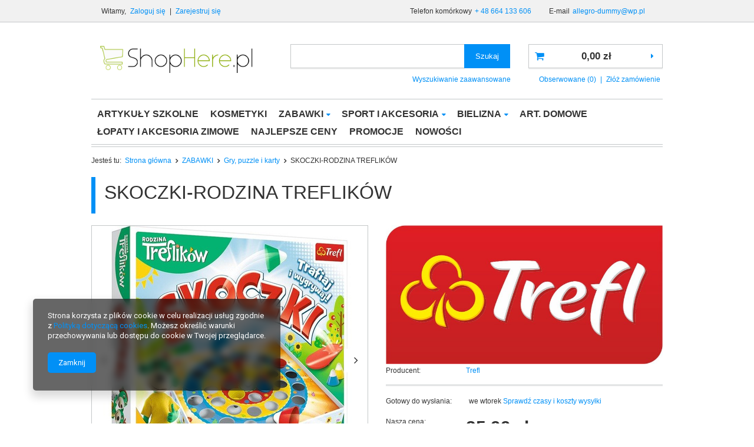

--- FILE ---
content_type: text/html; charset=utf-8
request_url: https://shophere.pl/product-pol-485-SKOCZKI-RODZINA-TREFLIKOW.html
body_size: 14481
content:
<!DOCTYPE html>
<html><head><meta name='viewport' content='user-scalable=no, initial-scale = 1.0, maximum-scale = 1.0, width=device-width'/><meta http-equiv="Content-Type" content="text/html; charset=utf-8"><meta name="viewport" content="width=device-width; initial-scale=1.0; maximum-scale=1.0; user-scalable=0;"><meta name="format-detection" content="telephone=no"><meta name="mobileoptimized" content="0"><title>SKOCZKI-RODZINA TREFLIKÓW | ShopHere</title><meta name="keywords" content=""><meta name="description" content="   "><link rel="icon" href="/gfx/pol/favicon.ico"><meta name="theme-color" content="#0090f6"><meta name="msapplication-navbutton-color" content="#0090f6"><meta name="apple-mobile-web-app-status-bar-style" content="#0090f6"><link rel="stylesheet" type="text/css" href="/gfx/pol/style.css.gzip?r=1542616915"><script src="/gfx/pol/shop.js.gzip?r=1542616915"></script><meta name="robots" content="index,follow"><meta name="rating" content="general"><meta name="Author" content="ShopHere na bazie IdoSell (www.idosell.com/shop).">
<!-- Begin LoginOptions html -->

<style>
#client_new_social .service_item[data-name="service_Apple"]:before, 
#cookie_login_social_more .service_item[data-name="service_Apple"]:before,
.oscop_contact .oscop_login__service[data-service="Apple"]:before {
    display: block;
    height: 2.6rem;
    content: url('/gfx/standards/apple.svg?r=1743165583');
}
.oscop_contact .oscop_login__service[data-service="Apple"]:before {
    height: auto;
    transform: scale(0.8);
}
#client_new_social .service_item[data-name="service_Apple"]:has(img.service_icon):before,
#cookie_login_social_more .service_item[data-name="service_Apple"]:has(img.service_icon):before,
.oscop_contact .oscop_login__service[data-service="Apple"]:has(img.service_icon):before {
    display: none;
}
</style>

<!-- End LoginOptions html -->

<!-- Open Graph -->
<meta property="og:type" content="website"><meta property="og:url" content="https://shophere.pl/product-pol-485-SKOCZKI-RODZINA-TREFLIKOW.html
"><meta property="og:title" content="SKOCZKI-RODZINA TREFLIKÓW"><meta property="og:site_name" content="ShopHere"><meta property="og:locale" content="pl_PL"><meta property="og:image" content="https://shophere.pl/hpeciai/5f3a6eb443b9c5f4b36cf7507c471434/pol_pl_SKOCZKI-RODZINA-TREFLIKOW-485_1.jpg"><meta property="og:image:width" content="450"><meta property="og:image:height" content="450"><link rel="manifest" href="https://shophere.pl/data/include/pwa/1/manifest.json?t=3"><meta name="apple-mobile-web-app-capable" content="yes"><meta name="apple-mobile-web-app-status-bar-style" content="black"><meta name="apple-mobile-web-app-title" content="shophere.pl"><link rel="apple-touch-icon" href="/data/include/pwa/1/icon-128.png"><link rel="apple-touch-startup-image" href="/data/include/pwa/1/logo-512.png" /><meta name="msapplication-TileImage" content="/data/include/pwa/1/icon-144.png"><meta name="msapplication-TileColor" content="#2F3BA2"><meta name="msapplication-starturl" content="/"><script type="application/javascript">var _adblock = true;</script><script async src="/data/include/advertising.js"></script><script type="application/javascript">var statusPWA = {
                online: {
                    txt: "Połączono z internetem",
                    bg: "#5fa341"
                },
                offline: {
                    txt: "Brak połączenia z internetem",
                    bg: "#eb5467"
                }
            }</script><script async type="application/javascript" src="/ajax/js/pwa_online_bar.js?v=1&r=6"></script>
<!-- End Open Graph -->

<link rel="canonical" href="https://shophere.pl/product-pol-485-SKOCZKI-RODZINA-TREFLIKOW.html" />


<!-- Begin additional html or js -->


<!--1|1|2-->
<meta name="google-site-verification" content="m56NK08TazmG03oaRfj_4WjIPyAcJSDBRsN6hxPC3s4" />
<!--2|1|2-->
<script type="application/ld+json">{"@context":"http://schema.org","@type":"Store","address":{"@type":"PostalAddress","addressLocality":"Olsztyn","streetAddress":"Jarocka 59A","postalCode":"10-699","addressRegion":"warmińsko-mazurskie"},"name":"ShopHere.pl","email":"sklep@shophere.pl","telephone":"515041696","vatID":"7391268554","image":"https://shophere.pl/data/gfx/mask/pol/logo_1_big.png"}</script>
<!--3|1|2| modified: 2021-05-07 13:26:47-->
<script>"use strict";

function noindex() {
	let existingRobots = document.head.querySelector('meta[name="robots"]');
	let existingCanonical = document.head.querySelector('link[rel="canonical"]');

	if (existingRobots) {
		existingRobots.content = "noindex, follow";
	} else {
		let metaRobots = document.createElement('meta');
		metaRobots.name = "robots";
		metaRobots.content = "noindex, follow";
		document.head.append(metaRobots);
	}
	if (existingCanonical) {
		existingCanonical.remove();
	}
}

function removeDesc() {
	let existingDesc = document.head.querySelector('meta[name="description"]');
	if (existingDesc && (location.search != '' || existingDesc.content.length < 120 || existingDesc.content.length > 180)) {
		existingDesc.remove();
	}
}

removeDesc();

if ((location.search != '' && location.search.search('counter') != 1) || location.pathname == '/rma-open.php' || location.pathname == '/returns-open.php' || location.pathname == '/client-rebate.php') {
	noindex();
}

document.addEventListener( 'DOMContentLoaded', function () {

} );
</script>

<!-- End additional html or js -->
                <script>
                if (window.ApplePaySession && window.ApplePaySession.canMakePayments()) {
                    var applePayAvailabilityExpires = new Date();
                    applePayAvailabilityExpires.setTime(applePayAvailabilityExpires.getTime() + 2592000000); //30 days
                    document.cookie = 'applePayAvailability=yes; expires=' + applePayAvailabilityExpires.toUTCString() + '; path=/;secure;'
                    var scriptAppleJs = document.createElement('script');
                    scriptAppleJs.src = "/ajax/js/apple.js?v=3";
                    if (document.readyState === "interactive" || document.readyState === "complete") {
                          document.body.append(scriptAppleJs);
                    } else {
                        document.addEventListener("DOMContentLoaded", () => {
                            document.body.append(scriptAppleJs);
                        });  
                    }
                } else {
                    document.cookie = 'applePayAvailability=no; path=/;secure;'
                }
                </script>
                <script>let paypalDate = new Date();
                    paypalDate.setTime(paypalDate.getTime() + 86400000);
                    document.cookie = 'payPalAvailability_PLN=-1; expires=' + paypalDate.getTime() + '; path=/; secure';
                </script><script type="text/javascript" src="/gfx/pol/projector_product_questions.js.gzip?r=1542616915"></script><script type="text/javascript" src="/gfx/pol/projector_video.js.gzip?r=1542616915"></script></head><body><div id="container" class="projector_page 
            
            container"><header class="clearfix "><script type="text/javascript" class="ajaxLoad">
            app_shop.vars.vat_registered = "true";
            app_shop.vars.currency_format = "###,##0.00";
            
                app_shop.vars.currency_before_value = false;
            
                app_shop.vars.currency_space = true;
            
            app_shop.vars.symbol = "zł";
            app_shop.vars.id= "PLN";
            app_shop.vars.baseurl = "http://shophere.pl/";
            app_shop.vars.sslurl= "https://shophere.pl/";
            app_shop.vars.curr_url= "%2Fproduct-pol-485-SKOCZKI-RODZINA-TREFLIKOW.html";
            

            var currency_decimal_separator = ',';
            var currency_grouping_separator = ' ';

            
                app_shop.vars.blacklist_extension = ["exe","com","swf","js","php"];
            
                app_shop.vars.blacklist_mime = ["application/javascript","application/octet-stream","message/http","text/javascript","application/x-deb","application/x-javascript","application/x-shockwave-flash","application/x-msdownload"];
            
                app_shop.urls.contact = "/contact-pol.html";
            </script><div id="viewType" style="display:none"></div><div id="menu_settings" class="hidden-phone "><div class="menu_settings_bar container"><div id="menu_additional">
                                Witamy, 
                                <a href="https://shophere.pl/login.php" title="">Zaloguj się
                                </a>
                                |
                                <a href="https://shophere.pl/client-new.php?register" title="">Zarejestruj się
                                </a></div><div id="mobile_additional"><a href="https://shophere.pl/login.php" title="">Twoje konto
                        </a>
                        |
                        <a rel="nofollow" href="https://shophere.pl/basketchange.php?mode=2" title="">Obserwowane (0)
                        </a>
                         | 
                    </div><div id="top_contact">Telefon komórkowy<a href="tel:+48664133606">+ 48 664 133 606</a>E-mail<a href="mailto:allegro-dummy@wp.pl">allegro-dummy@wp.pl</a></div></div></div><div id="logo" data-align="a#css" class="col-md-4  col-xs-12  align_row" data-bg="/data/gfx/mask/pol/top_1_big.png"><a href="/" target="_self"><img src="/data/gfx/mask/pol/logo_1_big.png" alt="ShopHere" width="1453" height="228"></a></div><form action="https://shophere.pl/search.php" method="get" id="menu_search" class="col-md-5 col-xs-12"><div><input id="menu_search_text" type="text" name="text" class="catcomplete" placeholder=""></div><button type="submit" class="btn"><span class="hidden-phone">Szukaj</span><i class="icon-search visible-phone"></i></button><a href="https://shophere.pl/searching.php" title="">Wyszukiwanie zaawansowane</a></form><div id="menu_basket" class="col-md-3 empty_bsket"><a href="https://shophere.pl/basketedit.php?mode=1"><strong>0,00 zł</strong></a><div><a class="wishes_link link hidden-phone" href="https://shophere.pl/basketedit.php?mode=2" rel="nofollow" title=""><span class="hidden-phone">Obserwowane (0)</span></a><span class="hidden-tablet"> | </span><a class="basket_link link" href="https://shophere.pl/basketedit.php?mode=1" rel="nofollow" title="Twój koszyk jest pusty, najpierw dodaj do niego towary z naszej oferty.">
                        Złóż zamówienie
                    </a></div><script>
                        app_shop.run(function(){ menu_basket_cache(); }, 'all');
                    </script></div><nav id="menu_categories" class=" "><button type="button" class="navbar-toggler"><i class="icon-reorder"></i></button><div class="navbar-collapse" id="menu_navbar"><ul class="navbar-nav"><li class="nav-item"><a  href="/pol_m_ARTYKULY-SZKOLNE-225.html" target="_self" title="ARTYKUŁY SZKOLNE" class="nav-link" >ARTYKUŁY SZKOLNE</a></li><li class="nav-item"><a  href="/pol_m_KOSMETYKI-226.html" target="_self" title="KOSMETYKI" class="nav-link" >KOSMETYKI</a></li><li class="nav-item"><a  href="/pol_m_ZABAWKI-154.html" target="_self" title="ZABAWKI" class="nav-link active" >ZABAWKI</a><ul class="navbar-subnav"><li class="nav-item"><a class="nav-link" href="/pol_m_ZABAWKI_Plastyczne-222.html" target="_self">Plastyczne</a></li><li class="nav-item"><a class="nav-link" href="/pol_m_ZABAWKI_Muzyczne-221.html" target="_self">Muzyczne</a></li><li class="nav-item"><a class="nav-link" href="/pol_m_ZABAWKI_Roboty-199.html" target="_self">Roboty</a></li><li class="nav-item"><a class="nav-link" href="/pol_m_ZABAWKI_Klocki-156.html" target="_self">Klocki</a></li><li class="nav-item"><a class="nav-link active" href="/pol_m_ZABAWKI_Gry-puzzle-i-karty-157.html" target="_self">Gry, puzzle i karty</a></li><li class="nav-item"><a class="nav-link" href="/pol_m_ZABAWKI_Figurki-159.html" target="_self">Figurki</a></li><li class="nav-item"><a class="nav-link" href="/pol_m_ZABAWKI_Samochody-i-inne-pojazdy-160.html" target="_self">Samochody i inne pojazdy</a></li><li class="nav-item"><a class="nav-link" href="/pol_m_ZABAWKI_Pluszaki-161.html" target="_self">Pluszaki</a></li><li class="nav-item"><a class="nav-link" href="/pol_m_ZABAWKI_Zabawa-poza-domem-162.html" target="_self">Zabawa poza domem</a></li><li class="nav-item"><a class="nav-link" href="/pol_m_ZABAWKI_Inne-zabawki-165.html" target="_self">Inne zabawki</a></li><li class="nav-item"><a class="nav-link" href="/pol_m_ZABAWKI_Wymarzony-zawod-167.html" target="_self">Wymarzony zawód</a></li><li class="nav-item"><a class="nav-link" href="/pol_m_ZABAWKI_Tory-i-Kolejki-194.html" target="_self">Tory i Kolejki</a></li><li class="nav-item"><a class="nav-link" href="/pol_m_ZABAWKI_Lalki-wozki-i-akcesoria-158.html" target="_self">Lalki , wózki i akcesoria</a></li><li class="nav-item"><a class="nav-link" href="/pol_m_ZABAWKI_Malowidla-koraliki-200.html" target="_self">Malowidła , koraliki</a></li><li class="nav-item"><a class="nav-link" href="/pol_m_ZABAWKI_Domki-i-Kuchnie-195.html" target="_self">Domki i Kuchnie</a></li><li class="nav-item"><a class="nav-link" href="/pol_m_ZABAWKI_Zabawki-edukacyjne-163.html" target="_self">Zabawki edukacyjne</a></li><li class="nav-item"><a class="nav-link" href="/pol_m_ZABAWKI_Akcesoria-dla-niemowlat-166.html" target="_self">Akcesoria dla niemowląt</a></li><li class="nav-item"><a class="nav-link" href="/pol_m_ZABAWKI_Maty-edukacyjne-202.html" target="_self">Maty edukacyjne</a></li><li class="nav-item"><a class="nav-link" href="/pol_m_ZABAWKI_Lezaczki-203.html" target="_self">Leżaczki</a></li><li class="nav-item"><a class="nav-link" href="/pol_m_ZABAWKI_Chodziki-pchacze-209.html" target="_self">Chodziki - pchacze</a></li><li class="nav-item"><a class="nav-link" href="/pol_m_ZABAWKI_Pilki-210.html" target="_self">Piłki</a></li><li class="nav-item"><a class="nav-link" href="/pol_m_ZABAWKI_Jezdziki-motorki-204.html" target="_self">Jeździki , motorki</a></li><li class="nav-item"><a class="nav-link" href="/pol_m_ZABAWKI_Pojazdy-na-akumulator-201.html" target="_self">Pojazdy na akumulator</a></li><li class="nav-item"><a class="nav-link" href="/pol_m_ZABAWKI_Akcesoria-do-plywania-211.html" target="_self">Akcesoria do pływania</a></li><li class="nav-item"><a class="nav-link" href="/pol_m_ZABAWKI_Kon-na-biegunach-206.html" target="_self">Koń na biegunach</a></li><li class="nav-item"><a class="nav-link" href="/pol_m_ZABAWKI_Sanki-slizgi-205.html" target="_self">Sanki , ślizgi </a></li><li class="nav-item"><a class="nav-link" href="/pol_m_ZABAWKI_Rowery-12-14-16-Rowery-trojkolowe-207.html" target="_self">Rowery 12'',14'',16'',Rowery trójkołowe </a></li><li class="nav-item"><a class="nav-link" href="/pol_m_ZABAWKI_Art-do-piasku-212.html" target="_self">Art. do piasku</a></li><li class="nav-item"><a class="nav-link" href="/pol_m_ZABAWKI_HULAJNOGI-215.html" target="_self">HULAJNOGI</a></li></ul></li><li class="nav-item"><a  href="/pol_m_SPORT-I-AKCESORIA-213.html" target="_self" title="SPORT I AKCESORIA" class="nav-link" >SPORT I AKCESORIA</a><ul class="navbar-subnav"><li class="nav-item"><a class="nav-link" href="/pol_m_SPORT-I-AKCESORIA_MATY-FITNESS-YOGA-214.html" target="_self">MATY FITNESS , YOGA</a></li><li class="nav-item"><a class="nav-link" href="/pol_m_SPORT-I-AKCESORIA_AKCESORIA-ROWEROWE-216.html" target="_self">AKCESORIA ROWEROWE</a></li><li class="nav-item"><a class="nav-link" href="/pol_m_SPORT-I-AKCESORIA_Rowery-12-14-16-Rowery-trojkolowe-218.html" target="_self">Rowery 12'',14'',16'',Rowery trójkołowe</a></li><li class="nav-item"><a class="nav-link" href="/pol_m_SPORT-I-AKCESORIA_HULAJNOGI-I-DESKOROLKI-217.html" target="_self">HULAJNOGI I DESKOROLKI</a></li><li class="nav-item"><a class="nav-link" href="/pol_m_SPORT-I-AKCESORIA_SPORTY-TOWARZYSKIE-224.html" target="_self">SPORTY TOWARZYSKIE</a></li></ul></li><li class="nav-item"><a  href="/pol_m_BIELIZNA-219.html" target="_self" title="BIELIZNA" class="nav-link" >BIELIZNA</a><ul class="navbar-subnav"><li class="nav-item"><a class="nav-link" href="/pol_m_BIELIZNA_BIELIZNA-DAMSKA-168.html" target="_self">BIELIZNA DAMSKA</a></li></ul></li><li class="nav-item"><a  href="/pol_m_ART-DOMOWE-223.html" target="_self" title="ART. DOMOWE" class="nav-link" >ART. DOMOWE</a></li><li class="nav-item"><a  href="/pol_m_LOPATY-I-AKCESORIA-ZIMOWE-208.html" target="_self" title="ŁOPATY I AKCESORIA ZIMOWE" class="nav-link" >ŁOPATY I AKCESORIA ZIMOWE</a></li><li class="nav-item"><a  href="/pol_m_NAJLEPSZE-CENY-153.html" target="_self" title="NAJLEPSZE CENY" class="nav-link" >NAJLEPSZE CENY</a></li><li class="nav-item"><a  href="/pol_m_PROMOCJE-155.html" target="_self" title="PROMOCJE" class="nav-link" >PROMOCJE</a></li><li class="nav-item"><a  href="/pol_m_NOWOSCI-152.html" target="_self" title="NOWOŚCI" class="nav-link" >NOWOŚCI</a></li></ul></div></nav><div id="breadcrumbs"><div id="breadcrumbs_sub"><h3>Jesteś tu:  </h3><ol><li class="bc-main"><span><a href="/">Strona główna</a></span></li><li class="category bc-item-1"><a class="category" href="/pol_m_ZABAWKI-154.html">ZABAWKI</a></li><li class="category bc-active bc-item-2"><a class="category" href="/pol_m_ZABAWKI_Gry-puzzle-i-karty-157.html">Gry, puzzle i karty</a></li><li class="bc-active bc-product-name"><span>SKOCZKI-RODZINA TREFLIKÓW</span></li></ol></div></div></header><div id="layout" class="row clearfix"><aside class="col-md-3"><div class="setMobileGrid" data-item="#menu_search"></div><div class="setMobileGrid" data-item="#menu_navbar"></div><div class="login_menu_block visible-phone" id="login_menu_block"><a class="sign_in_link" href="/login.php" title=""><i class="icon-user"></i>  Zaloguj się
                            
                        </a><a class="registration_link" href="/client-new.php?register" title=""><i class="icon-lock"></i>  Zarejestruj się
                            
                        </a><a class="order_status_link" href="/order-open.php" title=""><i class="icon-globe"></i>  Sprawdź status zamówienia
                            
                        </a><a href="/Informacje-o-sklepie-cterms-pol-19.html">
                        Informacje o sklepie
                    </a><a href="/pol-delivery.html">
                        Wysyłka
                    </a><a href="/pol-payments.html">
                        Sposoby płatności i prowizje
                    </a><a href="/pol-terms.html">
                        Regulamin
                    </a><a href="/pol-privacy-and-cookie-notice.html">
                        Polityka prywatności
                    </a><a href="/pol-returns-and_replacements.html">
                        Odstąpienie od umowy
                    </a></div><div class="setMobileGrid" data-item="#menu_contact"></div><div class="visible-phone mobileNewsletter"><a href="/newsletter.php" class="btn-small"><i class="icon-envelope-alt" style="float:left;"></i>Zapisz się do newslettera
              </a></div><div class="setMobileGrid" data-item="#menu_settings"></div><script class="ajaxLoad">
            app_shop.vars.clientCartCode = '';
        </script></aside><div id="content" class="col-md-12"><div id="menu_compare_product" style="display:none"><div class="big_label">Dodane do porównania</div><div class="compare_product_sub align_row" data-align="img#css"></div><div class="compare_buttons" style="display:none"><a class="btn-small" id="comparers_remove_btn" href="https://shophere.pl/settings.php?comparers=remove&amp;product=###" title="">
                Usuń produkty
            </a><a class="btn-small" href="https://shophere.pl/product-compare.php" title="" target="_blank">
                Porównaj produkty
            </a></div></div><script>
          app_shop.run(function(){ menu_compare_cache(); }, 'all');
      </script><script class="ajaxLoad">
            cena_raty = 35.99;
            
                    var  client_login = 'false'
                
            var  client_points = '';
            var  points_used = '';
            var  shop_currency = 'zł';
            var product_data = {
            "product_id": '485',
            
            "currency":"zł",
            "product_type":"product_item",
            "unit":"sztuka",
            "unit_plural":"sztuk",

            "unit_sellby":"1",
            "unit_precision":"0",

            "base_price":{
            
                "maxprice":"35.99",
            
                "maxprice_formatted":"35,99 zł",
            
                "maxprice_net":"29.26",
            
                "maxprice_net_formatted":"29,26 zł",
            
                "minprice":"35.99",
            
                "minprice_formatted":"35,99 zł",
            
                "minprice_net":"29.26",
            
                "minprice_net_formatted":"29,26 zł",
            
                "size_max_maxprice_net":"0.00",
            
                "size_min_maxprice_net":"0.00",
            
                "size_max_maxprice_net_formatted":"0,00 zł",
            
                "size_min_maxprice_net_formatted":"0,00 zł",
            
                "size_max_maxprice":"0.00",
            
                "size_min_maxprice":"0.00",
            
                "size_max_maxprice_formatted":"0,00 zł",
            
                "size_min_maxprice_formatted":"0,00 zł",
            
                "price_unit_sellby":"35.99",
            
                "value":"35.99",
                "price_formatted":"35,99 zł",
                "price_net":"29.26",
                "price_net_formatted":"29,26 zł",
                "vat":"23",
                "worth":"35.99",
                "worth_net":"29.26",
                "worth_formatted":"35,99 zł",
                "worth_net_formatted":"29,26 zł",
                "basket_enable":"y",
                "special_offer":"false",
                "rebate_code_active":"n",
                "priceformula_error":"false"
            },

            "order_quantity_range":{
            
            }


            

            }
            var  trust_level = '0';
        </script><form id="projector_form" action="https://shophere.pl/basketchange.php" method="post" data-product_id="485" class="
                 row 
                "><input id="projector_product_hidden" type="hidden" name="product" value="485"><input id="projector_size_hidden" type="hidden" name="size" autocomplete="off" value="onesize"><input id="projector_mode_hidden" type="hidden" name="mode" value="1"><div class="projector_navigation"><div class="label_icons"></div><h1>SKOCZKI-RODZINA TREFLIKÓW</h1></div><div class="photos col-md-6 col-xs-12 "><ul class="bxslider"><li><a class="projector_medium_image" data-imagelightbox="f" href="https://static1.shophere.pl/hpeciai/5f3a6eb443b9c5f4b36cf7507c471434/pol_pl_SKOCZKI-RODZINA-TREFLIKOW-485_1.jpg"><img class="photo" alt="SKOCZKI-RODZINA TREFLIKÓW" src="https://static5.shophere.pl/hpeciai/576b99910161f4e3e5f3d5cf2605eb61/pol_pm_SKOCZKI-RODZINA-TREFLIKOW-485_1.jpg"></a></li><li><a class="projector_medium_image" data-imagelightbox="f" href="https://static5.shophere.pl/hpeciai/3348c8e5a30696f12cc0224429957f0d/pol_pl_SKOCZKI-RODZINA-TREFLIKOW-485_3.jpg"><img class="photo" alt="SKOCZKI-RODZINA TREFLIKÓW" src="https://static3.shophere.pl/hpeciai/2c70d68b6e161bfdd61f11674de4d268/pol_pm_SKOCZKI-RODZINA-TREFLIKOW-485_3.jpg"></a></li><li><a class="projector_medium_image" data-imagelightbox="f" href="https://static4.shophere.pl/hpeciai/e4bdddaaefff55286fcb0896b5817a84/pol_pl_SKOCZKI-RODZINA-TREFLIKOW-485_2.jpg"><img class="photo" alt="SKOCZKI-RODZINA TREFLIKÓW" src="https://static3.shophere.pl/hpeciai/c5f6b5e6b3eb749febf76ac953796a4a/pol_pm_SKOCZKI-RODZINA-TREFLIKOW-485_2.jpg"></a></li></ul><div id="bx-pager" class="enclosures align_row" data-align="img#css"><a href="" data-slide-index="0"><img alt="" src="https://static5.shophere.pl/hpeciai/69b98c712a85d15e9e8ecea1591ef79b/pol_ps_SKOCZKI-RODZINA-TREFLIKOW-485_1.jpg"></a><a href="" data-slide-index="1"><img alt="" src="https://static3.shophere.pl/hpeciai/d7e20c78251b8281118ce6f2d101d77d/pol_ps_SKOCZKI-RODZINA-TREFLIKOW-485_3.jpg"></a><a href="" data-slide-index="2"><img alt="" src="https://static3.shophere.pl/hpeciai/0e2f001f5677e3d526dfb1ebe29f6fc2/pol_ps_SKOCZKI-RODZINA-TREFLIKOW-485_2.jpg"></a></div></div><div class="product_info col-md-6 col-xs-12 "><a class="firmlogo" href="/firm-pol-1549543168-Trefl.html"><img src="/data/lang/pol/producers/gfx/projector/1549543168_1.jpg" alt="Trefl" title="Trefl"></a><div class="product_info_top"><div class="basic_info"><div class="producer"><span>Producent: </span><a class="brand" title="Kliknij, by zobaczyć wszystkie produkty tego producenta" href="/firm-pol-1549543168-Trefl.html">Trefl</a></div></div></div><div class="product_section sizes" id="projector_sizes_cont" style="display:none;"><label class="projector_label">
                        Rozmiar:
                    </label><div class="product_section_sub"><a class="select_button" href="/product-pol-485-SKOCZKI-RODZINA-TREFLIKOW.html?selected_size=onesize" data-type="onesize">uniwersalny</a></div></div><div class="product_section" id="projector_status_description_wrapper" style="display:none"><label>
                        Dostępność:
                    </label><div><img id="projector_status_gfx" class="projector_status_gfx" alt="status_icon" src="/data/lang/pol/available_graph/graph_1_1.png"><span class="projector_status_description" id="projector_status_description">Produkt dostępny w bardzo małej ilości</span><span class="projector_amount" id="projector_amount"><strong> (%d)</strong></span></div></div><div class="product_section" id="projector_shipping_info" style="display:none"><label>
                                    Gotowy do wysłania:</label><div><span class="projector_delivery_days" id="projector_delivery_days">
                                                        we wtorek 
                                                    </span><a class="shipping_info" href="#shipping_info" title="Sprawdź czasy i koszty wysyłki">
                                    Sprawdź czasy i koszty wysyłki
                                </a></div></div><div id="projector_prices_wrapper"><div class="product_section" id="projector_price_srp_wrapper" style="display:none;"><label class="projector_label">Cena katalogowa:</label><div><span class="projector_price_srp" id="projector_price_srp"></span></div></div><div class="product_section" id="projector_price_value_wrapper"><label class="projector_label">
                                    Nasza cena:
                                </label><div><div id="projector_price_maxprice_wrapper" style="display:none;"><del class="projector_price_maxprice" id="projector_price_maxprice"></del></div><strong class="projector_price_value" id="projector_price_value">35,99 zł</strong><div class="price_gross_info"><small class="projector_price_unit_sep">
                                             / 
                                        </small><small class="projector_price_unit_sellby" id="projector_price_unit_sellby" style="display:none">1</small><small class="projector_price_unit" id="projector_price_unit">sztuka</small><span></span></div><span class="projector_price_yousave" id="projector_price_yousave" style="display:none;"></span></div></div></div><div class="product_section tell_availability" id="projector_tell_availability" style="display:none"><label>
                        Powiadomienie:
                    </label><div class="product_section_sub"><div class="form-group"><div class="input-group has-feedback has-required"><div class="input-group-addon"><i class="icon-envelope-alt"></i></div><input type="text" class="form-control validate" name="email" data-validation-url="/ajax/client-new.php?validAjax=true" data-validation="client_email" required="required" disabled placeholder="Twój adres e-mail" value=""><span class="form-control-feedback"></span></div></div><div class="checkbox" style="display:none;" id="sms_active_checkbox"><label><input type="checkbox">Chcę dodatkowo otrzymać wiadomość SMS z powiadomieniem 
                            </label></div><div class="form-group" style="display:none;" id="sms_active_group"><div class="input-group has-feedback has-required"><div class="input-group-addon"><i class="icon-phone"></i></div><input type="text" class="form-control validate" name="phone" data-validation-url="/ajax/client-new.php?validAjax=true" data-validation="client_phone" required="required" disabled placeholder="Twój numer telefonu"><span class="form-control-feedback"></span></div></div><p class="form-privacy-info">Dane są przetwarzane zgodnie z <a href="/pol-privacy-and-cookie-notice.html">polityką prywatności</a>. Przesyłając je, akceptujesz jej postanowienia. </p><div class="form-group"><button type="submit" class="btn-large">
                                Powiadom o dostępności
                            </button></div><div class="form-group"><p> Powyższe dane nie są używane do przesyłania newsletterów lub innych reklam. Włączając powiadomienie zgadzasz się jedynie na wysłanie jednorazowo informacji o ponownej dostępności tego towaru. </p></div></div></div><div id="projector_buy_section" class="clearfix product_section"><label class="projector_label">
                                Ilość: 
                            </label><div class="projector_buttons" id="projector_buttons"><div class="projector_number" id="projector_number_cont"><button id="projector_number_down" class="projector_number_down" type="button"><i class="icon-minus"></i></button><input class="projector_number" name="number" id="projector_number" value="1"><button id="projector_number_up" class="projector_number_up" type="button"><i class="icon-plus"></i></button></div><button class="btn-large projector_butttons_buy" id="projector_button_basket" type="submit" title="Dodaj produkt do koszyka">
                                    Dodaj do koszyka
                                </button><a href="#add_favorite" class="projector_buttons_obs" id="projector_button_observe" data-mobile-class="btn-small" title="Dodaj do obserwowanych">
                                Dodaj do obserwowanych
                            </a><a class="projector_prodstock_compare" data-mobile-class="btn-small" href="https://shophere.pl/settings.php?comparers=add&amp;product=485" title="Dodaj do porównania">
                                    Dodaj do porównania
                                </a></div></div><div class="product_section points points_price_old_section" id="projector_points_wrapper" style="display:none;"><div class="product_section_sub"><div class="projector_points_sub_wrapper"><div class="projector_price_points_wrapper" id="projector_price_points_wrapper"><label class="projector_label">
                                        Cena w punktach: 
                                    </label><span class="projector_price_points" id="projector_price_points"><span class="projector_currency"> pkt.</span></span></div><div class="projector_price_points_recive_wrapper" id="projector_price_points_recive_wrapper" style="display:none;"><label class="projector_label">
                                        Po opłaceniu zamówienia na ten produkt otrzymasz: 
                                    </label><span class="projector_points_recive_points" id="projector_points_recive_points"><span class="projector_currency"> pkt.</span></span></div></div><button id="projector_button_points_basket" type="submit" name="forpoints" value="1" class="btn" style="display:none;">
                                Kup za punkty
                            </button></div></div></div><div class="clearBoth"></div></form><div id="projector_rebatenumber_tip_copy" style="display:none;"><img class="projector_rebatenumber_tip" src="/gfx/pol/help_tip.png?r=1542616915" alt="tip"></div><div id="alert_cover" class="projector_alert_55916" style="display:none" onclick="Alertek.hide_alert();"></div><script class="ajaxLoad">
            projectorInitObject.contact_link = "/contact-pol.html";
            projectorObj.projectorInit(projectorInitObject);
            
            var pr_goToOpinion = function(){
            $('#opinions_58676').click();$('html,body').animate({ scrollTop: $('#component_projector_opinions').offset().top - 120 }, 'fast');
            }
        </script><script class="ajaxLoad">
            var bundle_title =   "Cena towarów poza zestawem";


        </script><div class="n58676"><div id="tabs_58676"></div></div><div class="clearBoth" style="height: 0px;"></div><script class="ajaxLoad">$(function(){initHovers('tabs_58676',optionsHovers('0',''),'true');})
        </script><div id="n67367" class="clearfix"><div id="n67367_returns" class="n67367_returns"><h3 data-mobile-class="big_label">Łatwy zwrot towaru </h3><div class="n67367_returns_txt">
                            Kupuj i sprawdź spokojnie w domu. W ciągu 
                            <b>14</b>
                             dni możesz zwrócić ten towar bez podania przyczyny.
                        </div><a class="n67367_more" href="/Darmowe-zwroty-Poczta-Polska-cabout-pol-15.html" title="Pokaż szczegóły" data-less="Ukryj szczegóły">
                            Pokaż szczegóły
                        </a><div class="n67367_returns_moretext"><div class="n67367_texts n67367_text1"><strong><b>14</b> dni na zwrot</strong><div>
                                    Najważniejsza jest Twoja satysfakcja z zakupów. Zamówione u nas produkty możesz zwrócić w ciągu
                                    <b>14</b><b> dni bez podania przyczyny</b>.
                                </div></div><div class="n67367_texts n67367_text2"><strong><span>Bez stresu </span>i obaw</strong><div>Dzięki integracji naszego sklepu z <b>tanimi zwrotami Poczty Polskiej</b> kupujesz <b>bez stresu i obaw,</b> że zwrot zakupionego towaru będzie problematyczny.</div></div><div class="n67367_texts n67367_text3 n67367_text3_client"><strong><span>Prosty kreator </span>zwrotów</strong><div>Wszystkie zwroty w naszym sklepie obsługiwane są przez <b>prosty kreator zwrotów</b>, który daje możliwość odesłania do nas paczki zwrotnej.</div></div><div class="clear"></div></div></div></div><div class="projector_longdescription cm" id="component_projector_longdescription_not"><section class="cssTabs__content cssTabs__content--1">
<div class="productComments productDescription ta-product-description ">
<p>Skoczki na licencji serialu "Rodzina Treflików" to prosta gra zręcznościowa dla całej rodziny. Kto okaże się najlepszym strzelcem i trafi swoimi skoczkami w środek specjalnej tarczy? Przekonajcie się już teraz! Bohaterowie znanej bajki Rodzina Treflików zapraszają do wspólnej zabawy. </p>
<p>Cechy gry:</p>
<ul>
<li>wiek: 2+</li>
<li>liczba graczy: 2-4</li>
</ul>
<p>Uwaga! Produkt nieodpowiedni dla dzieci poniżej 3 roku życia. </p>
</div>
</section></div><div class="component_projector_askforproduct" id="component_projector_askforproduct_not"><a id="askforproduct" href="#askforproduct_close"></a><form action="/settings.php" class="projector_askforproduct" method="post" novalidate="novalidate"><div class="n61389_label"><span class="n61389_label big_label">
                        Zapytaj o produkt
                    </span></div><div class="n61389_main"><div class="n61389_sub"><h3 class="n61389_desc">
                            Jeżeli powyższy opis jest dla Ciebie niewystarczający, prześlij nam swoje pytanie odnośnie tego produktu. Postaramy się odpowiedzieć tak szybko jak tylko będzie to możliwe.
                        </h3><input type="hidden" name="question_product_id" value="485"><input type="hidden" name="question_action" value="add"><div class="row"><div class="form-group clearfix"><label for="askforproduct_email" class="control-label col-md-3 col-xs-12">
                                    e-mail: 
                                </label><div class="has-feedback has-required col-md-6 col-xs-12"><input id="askforproduct_email" type="email" class="form-control validate" name="question_email" value="" required="required"><span class="form-control-feedback"></span></div></div><div class="form-group clearfix"><label for="askforproduct_question" class="control-label col-md-3 col-xs-12">
                                    pytanie: 
                                </label><div class="has-feedback has-required col-md-6 col-xs-12"><textarea id="askforproduct_question" rows="6" cols="52" class="form-control validate" name="product_question" minlength="3" required="required"></textarea><span class="form-control-feedback"></span></div></div></div><p class="form-privacy-info">Dane są przetwarzane zgodnie z <a href="/pol-privacy-and-cookie-notice.html">polityką prywatności</a>. Przesyłając je, akceptujesz jej postanowienia. </p><div class="n61389_submit"><div class=""><button id="submit_question_form" type="submit" class="btn">
                                    Wyślij

                                </button><div class="button_legend"><i class="icon-need"></i> Pola oznaczone gwiazdką są wymagane
                                </div></div></div></div></div></form></div><div class="main_hotspot mrg-b clearfix" id="products_associated_zone1" data-ajaxload="true" data-pagetype="projector" data-column="1:2|2:4|3:4|4:4"></div><div class="main_hotspot mrg-b clearfix" id="products_associated_zone2" data-ajaxLoad="true" data-pageType="projector" data-column="1:2|2:4|3:4|4:4"></div><div class="component_projector_opinions" id="component_projector_opinions_no"><div class="n68503_label"><span class="n68503_label">Opinie naszych klientów</span></div><div class="n68503_main1"><div class="n68503_sub col-md-12 col-xs-12" data-wraptype="tableLayout" data-column="1:1|2:2|3:3|4:3"></div><div id="n54150_hidden" class="hidden_55773"><div class="n56197_login"><span class="n56197_login">Aby móc ocenić produkt lub dodać opinię, musisz być <a class="loginPopUpShow" href="/login.php">zalogowany</a>.</span></div></div></div></div></div></div></div><footer class=""><div class="clearfix"></div><div id="footer_links" class="row clearfix container"><ul class="footer_links"><li><span class="footer_links_label">Informacje</span><ul class="footer_links_sub"><li><a href="/Informacje-o-sklepie-cterms-pol-19.html">
                                        Informacje o sklepie
                                    </a></li><li><a href="/pol-delivery.html">
                                        Wysyłka
                                    </a></li><li><a href="/pol-payments.html">
                                        Sposoby płatności i prowizje
                                    </a></li><li><a href="/pol-terms.html">
                                        Regulamin
                                    </a></li><li><a href="/pol-privacy-and-cookie-notice.html">
                                        Polityka prywatności
                                    </a></li><li><a href="/pol-returns-and_replacements.html">
                                        Odstąpienie od umowy
                                    </a></li></ul></li></ul><ul class="footer_links" id="links_footer_1"><li><span  title="MOJE KONTO" class="footer_links_label" ><span>MOJE KONTO</span></span><ul class="footer_links_sub"><li><a href="/client-new.php?register" target="_self" title="Zarejestruj się" ><span>Zarejestruj się</span></a></li><li><a href="/basketedit.php?mode=1" target="_self" title="Koszyk" ><span>Koszyk</span></a></li><li><a href="/login.php" target="_self" title="Historia transakcji" ><span>Historia transakcji</span></a></li><li><a href="/client-rebate.php" target="_self" title="Kody rabatowe" ><span>Kody rabatowe</span></a></li></ul></li></ul><ul id="menu_orders" class="footer_links"><li><a href="login.php" id="menu_orders_header" class=" footer_links_label" title="">
                        Moje zamówienie
                    </a><ul class="footer_links_sub"><li id="order_status" class="menu_orders_item"><a href="order-open.php">
                                Status zamówienia
                            </a></li><li id="order_status2" class="menu_orders_item"><a href="order-open.php">
                                Śledzenie przesyłki
                            </a></li><li id="order_rma" class="menu_orders_item"><a href="/signin.php?operation=client_orders_rma">
                                        Chcę zareklamować towar
                                    </a></li><li id="order_returns" class="menu_orders_item"><a href="/signin.php?operation=client_orders_returns">
                                        Chcę zwrócić towar
                                    </a></li><li id="order_exchange" class="menu_orders_item"><a href="/client-orders.php?display=returns&amp;exchange=true">
                                        Chcę wymienić towar
                                    </a></li></ul></li></ul></div><div class="clearfix"></div><div id="menu_contact" class="row clearfix container-full-width"><ul class="container"><li class="contact_type_header"><a href="https://shophere.pl/contact-pol.html" title="">
                Kontakt
            </a></li><li class="contact_type_phone"><a href="tel:+48664133606">+ 48 664 133 606</a></li><li class="contact_type_mail"><a href="mailto:allegro-dummy@wp.pl">allegro-dummy@wp.pl</a></li><li class="contact_type_adress"><span class="shopshortname">ShopHere<span>, </span></span><span class="adress_street">Jarocka 59a<span>, </span></span><span class="adress_zipcode">10-699<span class="n55931_city"> Olsztyn</span></span></li><li class="contact_more visible-phone "><a href="https://shophere.pl/contact-pol.html">  
                        Więcej
                    </a></li></ul></div><div class="n60972_main clearfix container container-full-width"><div class="n60972_main_s"><a class="n53399_iailogo" target="_blank" href="https://www.idosell.com/pl/?utm_source=clientShopSite&amp;utm_medium=Label&amp;utm_campaign=PoweredByBadgeLink" title="Sklepy internetowe IdoSell"><img class="n53399_iailogo" src="/ajax/poweredby_IdoSell_Shop_black.svg?v=1" alt="Sklepy internetowe IdoSell"></a></div><div class="footer_additions" id="n58182_footer_additions"><span class="footer_comments"></span></div></div><div class="rwdswicher"><a href="#" class="rs-link" data-always-visible="false" data-link-desktop="Wersja dla komputerów stacjonarnych" data-link-responsive="Wersja dla urządzeń mobilnych"></a></div><script>
            var instalment_currency = 'zł';
            
                    var koszyk_raty = parseFloat(0.00);
                
                    var basket_count = 0;
                </script><script type="application/ld+json">
            {
            "@context": "http://schema.org",
            "@type": "WebSite",
            
            "url": "https://shophere.pl/",
            "potentialAction": {
            "@type": "SearchAction",
            "target": "https://shophere.pl/search.php?text={search_term_string}",
            "query-input": "required name=search_term_string"
            }
            }
        </script><script type="application/ld+json">
                {
                "@context": "http://schema.org",
                "@type": "Organization",
                "url": "https://shophere.pl/",
                "logo": "https://shophere.pl//data/gfx/mask/pol/logo_1_big.png"
                }
            </script><script type="application/ld+json">
                {
                "@context": "http://schema.org",
                "@type": "BreadcrumbList",
                "itemListElement": [
                {
                "@type": "ListItem",
                "position": 1,
                "item": {
                "@id": "https://shophere.pl//pol_m_ZABAWKI-154.html",
                "name": "ZABAWKI"
                }
                }
            ,
                {
                "@type": "ListItem",
                "position": 2,
                "item": {
                "@id": "https://shophere.pl//pol_m_ZABAWKI_Gry-puzzle-i-karty-157.html",
                "name": "Gry, puzzle i karty"
                }
                }
            ]
                }
            </script><script type="application/ld+json">
                        {
                        "@context": {
                        "gs1": "http://gs1.org/voc/",
                        "s": "https://schema.org/",
                        "xsd": "http://www.w3.org/2001/XMLSchema#",
                        "@vocab": "http://gs1.org/voc/"
                        },
                        "@type": [
                        "gs1:Offer",
                        "s:Offer"
                        ],
                        
                        "s:priceSpecification": [
                        {
                        "s:priceCurrency": "PLN",
                        "s:price": {
                        "@value": "35.99",
                        "@type": "xsd:float"
                        },
                        "s:eligibleQuantity": {
                        "s:value": {
                        "@value": "1",
                        "@type": "xsd:float"
                        },
                        "s:unitCode": "sztuka",
                        "@type": [
                        "gs1:QuantitativeValue",
                        "s:QuantitativeValue"
                        ]
                        },
                        "@type": [
                        "gs1:PriceSpecification",
                        "s:PriceSpecification"
                        ]
                        }
                        ],
                        "itemOffered": {
                        
                            "@type": [
                            "gs1:Product",
                            "s:Product"
                            ],
                        
                        
                        "s:image": {
                        "s:width": {
                        "@value": "450",
                        "@type": "xsd:integer"
                        },
                        "s:height": {
                        "@value": "450",
                        "@type": "xsd:integer"
                        },
                        "s:url": "https://shophere.pl/https://static5.shophere.pl/hpeciai/576b99910161f4e3e5f3d5cf2605eb61/pol_pm_SKOCZKI-RODZINA-TREFLIKOW-485_1.jpg",
                        "@type": [
                        "gs1:ReferencedFileDetails",
                        "s:MediaObject"
                        ]
                        },
                        
                            "s:name": [
                            {
                            "@type": [
                            "gs1:productName",
                            "s:name"
                            ],
                            "@value": "SKOCZKI-RODZINA TREFLIKÓW"
                            }
                            ],
                        
                            "s:description": [
                            {
                            "@type": [
                            "gs1:productDescription",
                            "s:description"
                            ],
                            "@value": ""
                            }
                            ],
                        
                            "s:brand": [
                            {
                            "@type": [
                            "gs1:Brand",
                            "s:Brand"
                            ],
                            "@value": "Trefl",
                            "s:url": "https://shophere.pl//firm-pol-1549543168-Trefl.html"
                            }]
                        


                        },
                        "s:offers": [
                        
                            {
                            "@type": [
                            "gs1:Offer",
                            "s:Offer"
                            ],
                            "s:availability": "http://schema.org/InStock",
                            "s:price": "35.99",
                            "s:priceCurrency": "PLN",
                            "s:url": "/product-pol-485-SKOCZKI-RODZINA-TREFLIKOW.html?selected_size=onesize"
                            }
                        
                        ]
                        }
                    </script><script>
              loadWS.init({
                'request':"%2Fproduct-pol-485-SKOCZKI-RODZINA-TREFLIKOW.html",
                'additional':'/projector.php'
              })
         </script></footer><script>
                  app_shop.runApp();
            </script><script>
            window.Core = {};
            window.Core.basketChanged = function(newContent) {};</script><script>var inpostPayProperties={"isBinded":null}</script>
<!-- Begin additional html or js -->


<!--SYSTEM - COOKIES CONSENT|1|-->
<div id="ck_dsclr_v2" class="no_print ck_dsclr_v2">
    <div class="ck_dsclr_x_v2" id="ckdsclrx_v2">
        <i class="icon-x"></i>
    </div>
    <div id="ck_dsclr_sub_v2" class="ck_dsclr__sub_v2">
            Strona korzysta z plików cookie w celu realizacji usług zgodnie z <a style="color: #0190f6; text-decoration: none;" href="/terms.php" title="Polityka dotycząca cookies">Polityką dotyczącą cookies</a>. Możesz określić warunki przechowywania lub dostępu do cookie w Twojej przeglądarce.
        <div id="ckdsclmrshtdwn_v2" class=""><span class="ck_dsclr__btn_v2">Zamknij</span></div>
    </div>
</div>

<style>
    @font-face {
        font-family: 'Roboto';
        src: url('/data/include/fonts/Roboto-Light.ttf');
        font-weight: 300;
        font-style: normal;
        font-display: swap;
    }

    .ck_dsclr_v2 {
        font-size: 12px;
        line-height: 17px;
        background-color: rgba(0, 0, 0, 0.6);
        backdrop-filter: blur(6px);
        -webkit-box-shadow: 0px 8px 15px 3px rgba(0, 0, 0, 0.15);
        -moz-box-shadow: 0px 8px 15px 3px rgba(0, 0, 0, 0.15);
        box-shadow: 0px 8px 15px 3px rgba(0, 0, 0, 0.15);
        position: fixed;
        left: 15px;
        bottom: 15px;
        max-width: calc(100vw - 30px);
        font-family: 'Roboto';
        color: #fff;
        border-radius: 5px;
        z-index: 999;
        display: none;
    }
    .ck_dsclr_x_v2 {
        position: absolute;
        top: 10px;
        right: 10px;
        color: #f5f5f5;
        font-size: 20px;
        cursor: pointer;
    }
    .ck_dsclr_x_v2 i {
        font-weight: bold;
    }
    .ck_dsclr__sub_v2 {
        align-items: center;
        padding: 10px 20px 15px;
        text-align: left;
        box-sizing: border-box;
    }
    .ck_dsclr__btn_v2 {
        padding: 9px 18px;
        background-color: #0190f6;
        color: #ffffff;
        display: block;
        text-align: center;
        border-radius: 5px;
        margin-top: 10px;
        width: max-content;
    }
    .ck_dsclr__btn_v2:hover {
        cursor: pointer;
        background-color: #333333;
        color: #ffffff;
    }
    .ck_dsclr_v2 a {
        color: #0190f6;
    }
    .ck_dsclr_v2 a:hover {
        text-decoration: none;
        color: #fff;
    }
    .ck_dsclr_v2.--blocked a {
        color: #0190f6;
    }
    .ck_dsclr_v2 h3 {
        font-size: 15px;
        color: #fff;
        margin: 5px 0 10px;
    }
    .ck_dsclr_v2 p {
        margin: 0;
    }
    @media (min-width: 757px) {
        .ck_dsclr__btn_v2 {
            margin-top: 20px;
        }
        .ck_dsclr_v2 h3 {
            font-size: 16px;
            margin: 15px 0 10px;
        }
        .ck_dsclr_v2 {
            margin: 0 auto;
            max-width: 420px;
            width: 100%;
            left: 4rem;
            bottom: 4rem;
            font-size: 13px;
        }
        .ck_dsclr__sub_v2 {
            justify-content: flex-start;
            padding: 20px 25px 30px;
        }
    }
    .ck_dsclr_v2.--blocked {
        position: fixed;
        z-index: 9999;
        top: 50%;
        transform: translateY(-50%);
        margin: 0;
        bottom: unset;
        background-color: #fff;
        color: #333;
        backdrop-filter: none;
    }
    .ck_dsclr_v2.--blocked #ck_dsclr_sub_v2 {
        justify-content: center;
        background-color: #ffffff;
        width: 100%;
        padding: 20px;
        border-radius: 5px;
    }
    .ck_dsclr_v2.--blocked:before {
        content: '';
        position: absolute;
        top: calc(-50vh + 100%/2);
        left: calc(-50vw + 100%/2);
        width: 100vw;
        height: 100vh;
        background-color: rgba(0,0,0,0.5);
        z-index: -1;
    }
    .ck_dsclr_v2.--blocked h3 {
        font-size: 18px;
        color: #333333;
        margin: 10px 0 22px;
    }
    .ck_dsclr_v2.--blocked p {
        margin: 0 0 17px 0;
        display: block;
        text-align: left;
    }
    .ck_dsclr_v2.--blocked #ckdsclmrshtrtn_v2 {
        order: 10;
    }
    .ck_dsclr_v2.--blocked #ckdsclmrshtrtn_v2 span , .ck_dsclr_v2.--blocked #ckdsclmrshtrtn_v2 a {
        background-color: transparent;
        color: #0090f6;
        padding: 18px 12px;
    }
    .ck_dsclr_v2.--blocked #ckdsclmrshtrtn_v2 span:hover , .ck_dsclr_v2.--blocked #ckdsclmrshtrtn_v2 a:hover {
        color: #000000;
    }
    .ck_dsclr_v2.--blocked div {
        width: 100%;
    }
    .ck_dsclr_v2.--blocked .ck_dsclr__btn_v2 {
        font-size: 13px;
        padding: 17px 10px;
        margin-top: 5px;
    }
    @media (min-width: 757px) {
        .ck_dsclr_v2.--blocked {
            max-width: 480px;
            width: 100%;
            left: 50%;
            transform: translate(-50%,-50%);
        }
        .ck_dsclr_v2.--blocked div {
            width: unset;
        }
        .ck_dsclr_v2.--blocked .ck_dsclr__btn_v2 {
            font-size: 12px;
            padding: 10px 16px;
            margin-top: 0;
        }
        .ck_dsclr_v2.--blocked #ckdsclmrshtrtn_v2 {
            margin-right: auto;
            order: unset;
        }
        .ck_dsclr_v2.--blocked #ckdsclmrshtrtn_v2 span , .ck_dsclr_v2.--blocked #ckdsclmrshtrtn_v2 a {
            padding: 10px 12px;
        }
    }
</style>

<script>
    function getCk(name) {var nameEQ = name + "=";var ca = document.cookie.split(';');for(var i=0;i < ca.length;i++) {var c = ca[i];while (c.charAt(0)==' ') c = c.substring(1,c.length);if (c.indexOf(nameEQ) == 0) return c.substring(nameEQ.length,c.length);}return null;}
    function setCk(name,value,days) {if (days) {var date = new Date(); date.setTime(date.getTime()+(days*24*60*60*1000)); var expires = "; expires="+date.toGMTString(); } else var expires = ""; document.cookie = name+"="+value+expires+"; path=/;secure;";}
    if(!getCk("ck_cook")) document.getElementById('ck_dsclr_v2').style.display = "block";
    document.getElementById('ckdsclmrshtdwn_v2').addEventListener('click' , function() {
        document.getElementById('ck_dsclr_v2').style.display = "none";
        setCk("ck_cook", "yes", 180);
        return false;
    });
    document.getElementById('ckdsclrx_v2').addEventListener('click' , function() {
        document.getElementById('ck_dsclr_v2').style.display = "none";
        setCk("ck_cook", "yes", 180);
        return false;
    });
</script>

<!-- End additional html or js -->
                <!-- POCZĄTEK kodu plakietki Opinii konsumenckich Google -->
                <script id='merchantWidgetScript'   
                    src="https://www.gstatic.com/shopping/merchant/merchantwidget.js" defer>
                </script>
                <script type="text/javascript">
                    merchantWidgetScript.addEventListener('load', function () {
                        merchantwidget.start({
                            "merchant_id": 5360188074,
                            "position": "RIGHT_BOTTOM"
                        });
                    });
                </script>
                <!-- KONIEC kodu plakietki Opinii konsumenckich Google -->            <!-- POCZĄTEK kodu językowego Opinii konsumenckich Google -->
            <script>
              window.___gcfg = {
                lang: 'pl'
              };
            </script>
            <!-- KONIEC kodu językowego Opinii konsumenckich Google --><style>.grecaptcha-badge{position:static!important;transform:translateX(186px);transition:transform 0.3s!important;}.grecaptcha-badge:hover{transform:translateX(0);}</style><script>async function prepareRecaptcha(){var captchableElems=[];captchableElems.push(...document.getElementsByName("mailing_email"));captchableElems.push(...document.getElementsByName("question_email"));captchableElems.push(...document.getElementsByName("opinion"));captchableElems.push(...document.getElementsByName("opinionId"));captchableElems.push(...document.getElementsByName("availability_email"));captchableElems.push(...document.getElementsByName("from"));if(!captchableElems.length)return;window.iaiRecaptchaToken=window.iaiRecaptchaToken||await getRecaptchaToken("contact");captchableElems.forEach((el)=>{if(el.dataset.recaptchaApplied)return;el.dataset.recaptchaApplied=true;const recaptchaTokenElement=document.createElement("input");recaptchaTokenElement.name="iai-recaptcha-token";recaptchaTokenElement.value=window.iaiRecaptchaToken;recaptchaTokenElement.type="hidden";if(el.name==="opinionId"){el.after(recaptchaTokenElement);return;}
el.closest("form")?.append(recaptchaTokenElement);});}
document.addEventListener("focus",(e)=>{const{target}=e;if(!target.closest)return;if(!target.closest("input[name=mailing_email],input[name=question_email],textarea[name=opinion],input[name=availability_email],input[name=from]"))return;prepareRecaptcha();},true);let recaptchaApplied=false;document.querySelectorAll(".rate_opinion").forEach((el)=>{el.addEventListener("mouseover",()=>{if(!recaptchaApplied){prepareRecaptcha();recaptchaApplied=true;}});});function getRecaptchaToken(event){if(window.iaiRecaptchaToken)return window.iaiRecaptchaToken;if(window.iaiRecaptchaTokenPromise)return window.iaiRecaptchaTokenPromise;const captchaScript=document.createElement('script');captchaScript.src="https://www.google.com/recaptcha/api.js?render=explicit";document.head.appendChild(captchaScript);window.iaiRecaptchaTokenPromise=new Promise((resolve,reject)=>{captchaScript.onload=function(){grecaptcha.ready(async()=>{if(!document.getElementById("googleRecaptchaBadge")){const googleRecaptchaBadge=document.createElement("div");googleRecaptchaBadge.id="googleRecaptchaBadge";googleRecaptchaBadge.setAttribute("style","position: relative; overflow: hidden; float: right; padding: 5px 0px 5px 5px; z-index: 2; margin-top: -75px; clear: both;");document.body.appendChild(googleRecaptchaBadge);}
let clientId=grecaptcha.render('googleRecaptchaBadge',{'sitekey':'6LfY2KIUAAAAAHkCraLngqQvNxpJ31dsVuFsapft','badge':'bottomright','size':'invisible'});const response=await grecaptcha.execute(clientId,{action:event});window.iaiRecaptchaToken=response;setInterval(function(){resetCaptcha(clientId,event)},2*61*1000);resolve(response);})}});return window.iaiRecaptchaTokenPromise;}
function resetCaptcha(clientId,event){grecaptcha.ready(function(){grecaptcha.execute(clientId,{action:event}).then(function(token){window.iaiRecaptchaToken=token;let tokenDivs=document.getElementsByName("iai-recaptcha-token");tokenDivs.forEach((el)=>{el.value=token;});});});}</script><img src="https://client6670.idosell.com/checkup.php?c=00dd27aa974d9274c37ebb540d4dc173" style="display:none" alt="pixel"></body></html>


--- FILE ---
content_type: text/html; charset=utf-8
request_url: https://shophere.pl/ajax/projector.php?action=get&product=485&get=sizes
body_size: 388
content:
{"sizes":{"id":485,"name":"SKOCZKI-RODZINA TREFLIK\u00d3W","firm":{"name":"Trefl","productsLink":"\/firm-pol-1549543168-Trefl.html","gfx":"\"\/data\/lang\/pol\/producers\/gfx\/projector\/1549543168_1.jpg\""},"cleardescription":"","description":"","icon":"hpeciai\/3261481be9503038c7665d3f04e1753e\/pol_il_485-485.jpg","taxes":{"vat":"23.0"},"code":"","moreprices":"y","new":"0","link":"\/product-pol-485-SKOCZKI-RODZINA-TREFLIKOW.html","product_type":"product_item","unit":"sztuka","unit_single":"sztuka","unit_plural":"sztuk","unit_fraction":"sztuka","unit_precision":"0","unit_sellby":1,"items":{"00000-uniw":{"type":"uniw","priority":"0","name":"uniw","description":"uniwersalny","amount":2,"phone_price":"false","prices":{"price_retail":35.99,"price_minimal":0,"price_automatic_calculation":0,"price_retail_dynamic":0,"price_srp":0,"price_crossed_retail":0,"price_crossed_wholesale":0,"price_pos":0,"omnibus_price_retail":35.99,"omnibus_price_retail_new_price":false,"price":35.99,"price_net":29.26}}},"amount":2}}

--- FILE ---
content_type: text/html; charset=utf-8
request_url: https://shophere.pl/ajax/projector.php?action=get&product=485&size=uniw&get=sizeavailability,sizedelivery,sizeprices
body_size: 367
content:
{"sizeavailability":{"delivery_days":"2","delivery_date":"2026-01-20","days":"1","sum":"2","visible":"n","status_description":"Produkt dost\u0119pny w bardzo ma\u0142ej ilo\u015bci","status_gfx":"\/data\/lang\/pol\/available_graph\/graph_1_1.png","status":"enable","minimum_stock_of_product":"2","shipping_time":{"days":"2","working_days":"1","hours":"0","minutes":"0","time":"2026-01-20 00:00","week_day":"2","week_amount":"0","today":"false"},"delay_time":{"days":"0","hours":"0","minutes":"0","time":"2026-01-18 07:07:59","week_day":"7","week_amount":"0","unknown_delivery_time":"false"}},"sizedelivery":{"undefined":"false","shipping":"10.00","shipping_formatted":"10,00 z\u0142","limitfree":"0.00","limitfree_formatted":"0,00 z\u0142","shipping_change":"10.00","shipping_change_formatted":"10,00 z\u0142","change_type":"up"},"sizeprices":{"value":"35.99","price_formatted":"35,99 z\u0142","price_net":"29.26","price_net_formatted":"29,26 z\u0142","vat":"23","worth":"35.99","worth_net":"29.26","worth_formatted":"35,99 z\u0142","worth_net_formatted":"29,26 z\u0142","basket_enable":"y","special_offer":"false","rebate_code_active":"n","priceformula_error":"false"}}